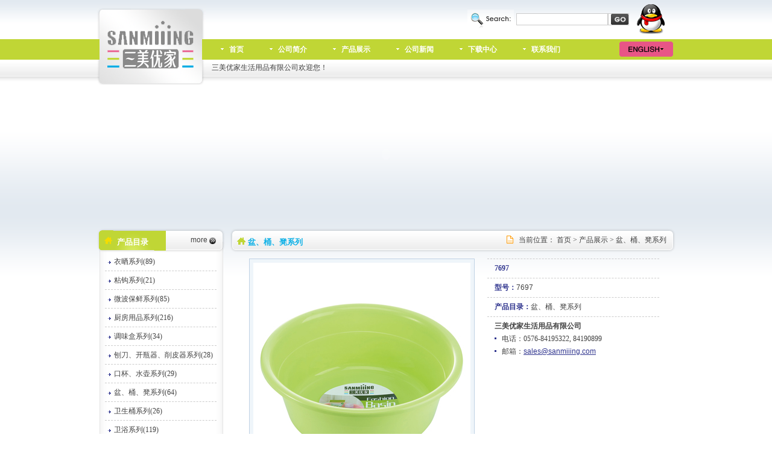

--- FILE ---
content_type: text/html
request_url: http://www.chinahuadu.com/chinese/products/%E7%9B%86%E3%80%81%E6%A1%B6%E3%80%81%E5%87%B3%E7%B3%BB%E5%88%97/7697@inquiry.htm
body_size: 8301
content:
<!DOCTYPE html PUBLIC "-//W3C//DTD XHTML 1.0 Transitional//EN" "http://www.w3.org/TR/xhtml1/DTD/xhtml1-transitional.dtd">
<html xmlns="http://www.w3.org/1999/xhtml"><!-- InstanceBegin template="/Templates/chinese.dwt" codeOutsideHTMLIsLocked="false" -->
<head>
<meta http-equiv="Content-Type" content="text/html; charset=gb2312" />
<!-- InstanceBeginEditable name="doctitle" -->
<title>7697产品展示 - 优质的7697供应商</title>	
<meta name="description" content="7697产品展示，提供7697产品的详细信息，竭诚为广大用户提供优质的7697产品和完善的售后服务。" />
<meta name="keywords" CONTENT="7697供应商" />
<meta name="robots" content="all" />
<script language="javascript" src="http://inquiry.haibo.net/CheckSenderMail.js"></script>
<script type="text/JavaScript">
<!--
function killErrors() {
return true;
}
window.onerror =killErrors;

function MM_jumpMenu(targ,selObj,restore){ //v3.0
  eval(targ+".location='"+selObj.options[selObj.selectedIndex].value+"'");
  if (restore) selObj.selectedIndex=0;
}
//-->
function   String.prototype.Trim(){return this.replace(/(^\s*)|(\s*$)/g,"");}
var xmlHttp;
/*function getRequestBody(oForm)
{

	var aParams = new Array();
	for (var i=0;i<oForm.length;i++)
	{
		
		var sParam = encodeURIComponent(oForm[i].name);
		sParam += "=";
		sParam += encodeURIComponent(oForm[i].value);
		aParams.push(sParam);
	}
	return aParams.join("&");
}*/

function getRequestBody(oForm) { // 鍙傛暟oForm鏄鏌愪釜form瀵硅薄鐨勫紩鐢?    
var aParams = new Array(); // 鐢ㄦ潵瀛樺偍鈥滃悕-鍊尖€濆鐨勬暟缁? 
	for (var i = 0; i < oForm.elements.length; i++) {     
		if(oForm.elements[i].name=="send_comtype")
		{
			if(oForm.elements[i].checked==true)
			{
				var sParam = escape(oForm.elements[i].name);     
				// 鈥滃悕-鍊尖€濆蹇呴』杞崲鎴怳RL缂栫爜鏍煎紡锛屽惁鍒欐瀬鏈夊彲鑳戒涪澶辨暟鎹紝鎵€     
				//浠ヨ皟鐢ㄤ簡javascript鍐呭缓鐨別ncodeURIComponent鍑芥暟     
				sParam += "=";
				sParam += escape(oForm.elements[i].value);
				aParams.push(sParam);
			}
		}else
		{
			var sParam = escape(oForm.elements[i].name);     
			// 鈥滃悕-鍊尖€濆蹇呴』杞崲鎴怳RL缂栫爜鏍煎紡锛屽惁鍒欐瀬鏈夊彲鑳戒涪澶辨暟鎹紝鎵€     
			//浠ヨ皟鐢ㄤ簡javascript鍐呭缓鐨別ncodeURIComponent鍑芥暟     
			sParam += "=";
			sParam += escape(oForm.elements[i].value);
			aParams.push(sParam);   
		}
	}     
	return aParams.join("&");     
}    


function createXmlHttpRequest()
{
	if(window.XMLHttpRequest)
    {
    	xmlHttp=new XMLHttpRequest();
        if(xmlHttp.overrideMimeType)
        	{
            	xmlHttp.overrideMimeType("text/xml");
            }
	}
    else if(window.ActiveXObject)
    {
    	try
        {
            xmlHttp=new ActiveXObject("Msxml2.XMLHTTP");   
        }
        catch(e)
        {
        	xmlHttp=new ActiveXObject("Microsoft.XMLHTTP");   
        }
    }
    if(!xmlHttp)
    {
        window.alert("浣犵殑娴忚鍣ㄤ笉鏀寔鍒涘缓XMLhttpRequest瀵硅薄");
    }
    return xmlHttp;
}

function chkform()
{

	var oForm = document.getElementById("mailForm1");

	var sBody = getRequestBody(oForm);
//	sBody = "mail_title=title1&mail_content=content1"; 
	//alert(sBody);
	createXmlHttpRequest();
	xmlHttp.open("post","/function/addinfo.asp",false)
	xmlHttp.setRequestHeader("Content-Type","application/x-www-form-urlencoded");
/*	oXMLHttp.onreadystatechange = function() {
		if (oXMLHttp.readyState == 4) {
			if (oXMLHttp.status == 200) {
				saveResult(oXMLHttp.responseText);
			}else {
				saveResult("An error occurred: " + oXMLHttp.statusText);
			}     
		}     
	}   */  
	xmlHttp.send(sBody); 
	

	//xmlHttp.open("post","http://inquiry.haibo.com/feedback.php",false)
	//xmlHttp.setRequestHeader("Content-Type","application/x-www-form-urlencoded");
	//xmlHttp.send(sBody);
	//alert("确定提交信息？信息提交需几秒钟时间，请不要关闭网址，谢谢！")
	//return false;
}
</script>
<script language="javascript" src="/js/Img_dx.js"></script>
<!-- InstanceEndEditable -->
<link href="/chinese/css.css" rel="stylesheet" type="text/css" />
<style type="text/css">
<!--
body {
	background:url(/images/home_bg.gif) repeat-x top;
	background-color: #ffffff;
	background-image: url(/images/about_bg.gif);
}
-->
</style>
<script type="text/JavaScript">
<!--
function MM_findObj(n, d) { //v4.01
  var p,i,x;  if(!d) d=document; if((p=n.indexOf("?"))>0&&parent.frames.length) {
    d=parent.frames[n.substring(p+1)].document; n=n.substring(0,p);}
  if(!(x=d[n])&&d.all) x=d.all[n]; for (i=0;!x&&i<d.forms.length;i++) x=d.forms[i][n];
  for(i=0;!x&&d.layers&&i<d.layers.length;i++) x=MM_findObj(n,d.layers[i].document);
  if(!x && d.getElementById) x=d.getElementById(n); return x;
}

function MM_showHideLayers() { //v6.0
  var i,p,v,obj,args=MM_showHideLayers.arguments;
  for (i=0; i<(args.length-2); i+=3) if ((obj=MM_findObj(args[i]))!=null) { v=args[i+2];
    if (obj.style) { obj=obj.style; v=(v=='show')?'visible':(v=='hide')?'hidden':v; }
    obj.visibility=v; }
}
//-->
</script>
<!-- InstanceBeginEditable name="head" --><!-- InstanceEndEditable -->
</head>

<body >
<table width="959" border="0" align="center" cellpadding="0" cellspacing="0">
  <tr>
    <td width="180" rowspan="4"><a href="http://www.chinahuadu.com/chinese" title="三美优家生活用品有限公司"><img src="/pro/cn_logo.gif" alt="三美优家生活用品有限公司" border="0" /></a></td>
    <td height="65" style="padding-right:15px;"><table width="330" border="0" align="right" cellpadding="0" cellspacing="0">
        <tr>
          <td><table width="270" border="0" cellpadding="0" cellspacing="0">
              <form action="/chinese/products/Products.asp" method="get" name="frm_search" id="frm_search" onsubmit="return chkpost();">
                <tr>
                  <td width="82"><img src="/images/seach_icon.gif" width="77" height="33" /></td>
                  <td width="151"><input name="srh" id="srh" onclick="_onclick();" onblur="_onblur();" onmouseover="this.select();" type="text" size="23" /></td>
                  <td width="37"><input name="image" type="image" src="/images/go.gif" width="29" height="20" /></td>
                </tr>
              </form>
            </table>
            <script language="JavaScript" type="text/javascript">
var obj = document.all.srh;
function   String.prototype.Trim(){return this.replace(/(^\s*)|(\s*$)/g,"");}   
function chkpost()
{
	if(obj.value.Trim()==""||obj.value.Trim()=="")
	{
		alert("请输入要搜索的内容!");
		obj.value = "";
		obj.select();
		return false;
	}else
	{
		this.location="/chinese/products/Products.asp?srh=" + escape(obj.value);
		return false;
	}
}

function _onblur()
{
	if(obj.value.Trim()=="")
	{
		obj.value = "";
	}
}

function _onclick()
{
	if(obj.value.Trim()=="")
	{
		obj.value = "";
	}	
}
          </script></td>
          <td><a href="tencent://message/?uin=2662606702&amp;Site=chinahuadu.com&amp;Menu=yes"><img src="/images/qq.gif" width="49" height="65" border="0" /></a></td>
        </tr>
      </table></td>
  </tr>
  <tr>
    <td height="34"><table width="775" border="0" cellpadding="0" cellspacing="0">
        <tr>
          <td width="675"><div id="nav">
              <ul>
                <li><a id="home" href="/chinese/index.htm">首页</a></li>
                <li style="position:relative;"><a id="about" href="/chinese/about_us.htm" onMouseOver="MM_showHideLayers('Layer1','','show')" onMouseOut="MM_showHideLayers('Layer1','','hide')">公司简介<div id="Layer1" style="position:absolute; left:0; top:33px; width:100px; height:32px; z-index:1; visibility: hidden;" onMouseOver="MM_showHideLayers('Layer1','','show')" onMouseOut="MM_showHideLayers('Layer1','','hide')">
                    <table class="menu" width="100" border="0" cellpadding="0" cellspacing="0">
                      <tr>
                        <td><a href="/chinese/about_us.htm" class="menu">关于三美优家</a><a href="/chinese/history.htm"  class="menu">企业故事</a><a href="/chinese/factory.htm" class="menu">企业能力</a></td>
                      </tr>
                    </table>
                  </div></a></li>
                <li><a id="products" href="/chinese/products/">产品展示</a></li>
                <li><a id="inquiry" href="/chinese/news/">公司新闻</a></li>
                <li><a id="inquiry" href="/chinese/download-file.asp">下载中心</a></li>
                <li><a id="contact" href="/chinese/contact_us.htm">联系我们</a></li>
              </ul>
            </div></td>
          <td width="100"><div align="right"><a href="/home.htm"><img src="/images/index_button_en.gif" width="89" height="25" border="0" /></a></div></td>
        </tr>
      </table></td>
  </tr>
  <tr>
    <td height="27" style="padding-left:10px; ">三美优家生活用品有限公司欢迎您！</td>
  </tr>
  <tr>
    <td height="15" valign="top" ></td>
  </tr>
</table>
<table width="959" border="0" align="center" cellpadding="0" cellspacing="0">
  <tr>
    <td><object classid="clsid:D27CDB6E-AE6D-11cf-96B8-444553540000" codebase="http://download.macromedia.com/pub/shockwave/cabs/flash/swflash.cab#version=7,0,19,0" width="959" height="229">
        <param name="movie" value="/images/s_banner.swf" />
        <param name="quality" value="high" />
        <param name="wmode" value="opaque" />
        <param name="wmode" value="transparent" />
        <embed src="/images/s_banner.swf" width="959" height="229" quality="high" pluginspage="http://www.macromedia.com/go/getflashplayer" type="application/x-shockwave-flash" wmode="transparent"></embed>
      </object></td>
  </tr>
  <tr>
    <td height="9"></td>
  </tr>
</table>
<table width="959" border="0" align="center" cellpadding="0" cellspacing="0">
  <tr>
    <td width="212" valign="top"><table width="100%" border="0" cellspacing="0" cellpadding="0">
        <tr>
          <td height="40" background="/images/plist_bt_bg.gif"><table width="100%" border="0" cellpadding="0" cellspacing="0">
              <tr>
                <td width="57%" class="white-bt" style="padding-left:33px;">产品目录</td>
                <td width="43%" style="padding-right:15px;"><div align="right"><a href="/chinese/products/" class="a12">more</a> <img src="/images/arrow03.gif" width="11" height="11" align="absmiddle" /></div></td>
              </tr>
            </table></td>
        </tr>
        <tr>
          <td background="/images/plist_bg.gif"><table width="100%" border="0" cellspacing="0" cellpadding="0">
              <tr>
                <td class="bg1"><div id="list" align="center">
                    <ul>
                      
                      <li class="li1"><a href="/chinese/products/衣晒系列/" title="衣晒系列(89)">衣晒系列(89)</a></li>
                       
                      
                      <li class="li1"><a href="/chinese/products/粘钩系列/" title="粘钩系列(21)">粘钩系列(21)</a></li>
                       
                      
                      <li class="li1"><a href="/chinese/products/微波保鲜系列/" title="微波保鲜系列(85)">微波保鲜系列(85)</a></li>
                       
                      
                      <li class="li1"><a href="/chinese/products/厨房用品系列/" title="厨房用品系列(216)">厨房用品系列(216)</a></li>
                       
                      
                      <li class="li1"><a href="/chinese/products/调味盒系列/" title="调味盒系列(34)">调味盒系列(34)</a></li>
                       
                      
                      <li class="li1"><a href="/chinese/products/刨刀、开瓶器、削皮器系列/" title="刨刀、开瓶器、削皮器系列(28)">刨刀、开瓶器、削皮器系列(28)</a></li>
                       
                      
                      <li class="li1"><a href="/chinese/products/口杯、水壶系列/" title="口杯、水壶系列(29)">口杯、水壶系列(29)</a></li>
                       
                      
                      <li class="li1"><a href="/chinese/products/盆、桶、凳系列/" title="盆、桶、凳系列(64)">盆、桶、凳系列(64)</a></li>
                       
                      
                      <li class="li1"><a href="/chinese/products/卫生桶系列/" title="卫生桶系列(26)">卫生桶系列(26)</a></li>
                       
                      
                      <li class="li1"><a href="/chinese/products/卫浴系列/" title="卫浴系列(119)">卫浴系列(119)</a></li>
                       
                      
                      <li class="li1"><a href="/chinese/products/整理箱、柜子、储物架系列/" title="整理箱、柜子、储物架系列(68)">整理箱、柜子、储物架系列(68)</a></li>
                       
                      
                      <li class="li1"><a href="/chinese/products/婚庆系列/" title="婚庆系列(26)">婚庆系列(26)</a></li>
                       
                      
                      <li class="li1"><a href="/chinese/products/礼品、促销品区/" title="礼品、促销品区(20)">礼品、促销品区(20)</a></li>
                       
                      
                      <li class="li1"><a href="/chinese/products/田园风情系列/" title="田园风情系列(0)">田园风情系列(0)</a></li>
                       
                      
                    </ul>
                  </div></td>
              </tr>
            </table></td>
        </tr>
      </table></td>
    <td width="8"></td>
    <td width="739" valign="top"><table width="100%" border="0" cellpadding="0" cellspacing="0" background="/images/about_bt_bg.gif" style="margin-bottom:10px;">
        <tr>
          <td width="30"><img src="/images/about_bt_left.gif" width="30" height="40" /></td>
          <td width="243" class="blue"><!-- InstanceBeginEditable name="EditRegion1" -->盆、桶、凳系列<!-- InstanceEndEditable --></td>
          <td width="451"><div align="right"><img src="/images/1.gif" width="20" height="20" align="absmiddle" /> 当前位置： <a href="Http://www.chinahuadu.com/">首页</a> &gt;<!-- InstanceBeginEditable name="EditRegion2" --> <a href="/chinese/products/">产品展示</a> &gt; <a href="/chinese/products/盆、桶、凳系列/">盆、桶、凳系列</a> <!-- InstanceEndEditable --></div></td>
          <td width="15"><img src="/images/about_bt_right.gif" width="15" height="40" /></td>
        </tr>
      </table>
      <!-- InstanceBeginEditable name="EditRegion3" -->
<table width="95%" border="0" align="center" cellpadding="0" cellspacing="0">
  <tr>
    <td width="57%" valign="top"><table width="374" height="374" border="0" align="center" cellpadding="6" cellspacing="1" bgcolor="#C0D2E4">
      <tr>
        <td bgcolor="#EFF5FA" align="center"><a href="/pro/b/7697(7697).jpg" target="_blank"><img alt="7697" src="/pro/b/7697(7697).jpg" onload="javascript:DrawImage(this,360,360)" border="0" /></a></td>
      </tr>
    </table></td>
    <td width="43%" valign="top"><table width="95%" border="0" align="center" cellpadding="5" cellspacing="0">
      <tr>
        <td class="info_box"><strong>7697</strong></td>
      </tr>
      <tr>
        <td class="info_box"><strong>型号：</strong><span class="a12">7697</span></td>
      </tr>
      <tr>
        <td class="info_box"><strong>产品目录：</strong><a href="/chinese/products/盆、桶、凳系列/">盆、桶、凳系列</a></td>
      </tr>
      <tr>
        <td class="info_box"><DIV id=contact><B>三美优家生活用品有限公司</B> 
<UL>
<LI>电话：0576-84195322, 84190899 
<LI class=a12>邮箱：<A class=link href="mailto:sales@sanmiiing.com">sales@sanmiiing.com</A></LI></UL></DIV></td>
      </tr>
    </table></td>
  </tr>
  <tr>
    <td height="40" colspan="2"><div align="center">点击查看 <a href="7697.htm" title="(7697) 7697"><strong>7697</strong></a> 描述及参数 </div></td>
  </tr>
</table>
<br />
      <div class="viciao"> <a href="/chinese/products/盆、桶、凳系列/7696.htm">< 前一页</a> <a href="/chinese/products/盆、桶、凳系列/7669.htm">381</a> <a href="/chinese/products/盆、桶、凳系列/7692.htm">382</a> <a href="/chinese/products/盆、桶、凳系列/7693.htm">383</a> <a href="/chinese/products/盆、桶、凳系列/7695.htm">384</a> <a href="/chinese/products/盆、桶、凳系列/7696.htm">385</a> <span class="current">386</span> <a href="/chinese/products/盆、桶、凳系列/7388.htm">387</a> <a href="/chinese/products/盆、桶、凳系列/7670.htm">388</a> <a href="/chinese/products/盆、桶、凳系列/7676.htm">389</a> <a href="/chinese/products/盆、桶、凳系列/7671.htm">390</a> <a href="/chinese/products/盆、桶、凳系列/7388.htm">下一页 ></a></div>
      <table width="92%"  border="0" align="center" cellpadding="0" cellspacing="0">
        <tr>
          <td align="left" class="s12-21"><strong class="font08">亲爱的顾客：</strong><br />
            &nbsp;&nbsp;&nbsp;&nbsp;如果您对我们的网站，我们的产品，有什么意见或建议，欢迎填写以下的表单发送给我们，谢谢！</td>
        </tr>
        <tr>
          <td align="left" style="border-bottom:1px dashed #cccccc">&nbsp;</td>
        </tr>
      </table>
      <table width="80%" align="center" class="Tab_For_Email" style="margin-top:15px;">
        <form action="http://inquiry.haibo.net/Inquiry.asp" method="post">
          <input type="hidden" name="send_companyname" id="companyname" value="三美优家生活用品有限公司" />
          <input type="hidden" name="send_mailto" id="send_mailto" value="huadu@chinahuadu.com" />
          <tr>
            <td width="127" align="left" class="h23"><font color="#FF0000">*</font>主题：</td>
            <td width="452" align="left" class="wid2"><input type="text" name="send_title" id="send_title" value="咨询您的产品 7697" /></td>
          </tr>
          <tr>
            <td align="left" class="h23"><font color="#FF0000">*</font>内容：</td>
            <td align="left"><textarea name="send_content" id="send_content" rows="8" cols="55"></textarea></td>
          </tr>
          <tr>
            <td align="left" class="h23"><font color="#FF0000">*</font>您的公司名称：</td>
            <td align="left"><input name="send_comname" type="text" id="send_comname" size="45" /></td>
          </tr>
          <tr>
            <td align="left" class="h23"><font color="#FF0000">*</font>您的姓名：</td>
            <td align="left"><input name="send_person" type="text" id="send_person" size="45" /></td>
          </tr>
          <tr>
            <td align="left" class="h23"><font color="#FF0000">*</font>电子邮件：</td>
            <td align="left"><input name="send_email" type="text" id="send_email" size="45" />
                <br />
                <font color="#FF0000">(为了能及时地回复您的咨询， 请正确填写您的电子邮件。)</font> </td>
          </tr>
          <tr>
            <td align="left" class="h23"><font color="#FF0000">*</font>联系电话：</td>
            <td align="left"><input name="send_tel" type="text" id="send_tel" size="45" /></td>
          </tr>
          <tr>
            <td align="left" class="h23">&nbsp;您的传真：</td>
            <td align="left"><input name="send_fax" type="text" id="send_fax" size="45" /></td>
          </tr>
          <tr>
            <td align="left" class="h23">&nbsp;您的国家/地区：</td>
            <td align="left"><input name="send_address" type="text" id="send_address" size="45" /></td>
          </tr>
          <tr>
            <td align="left" class="h23">&nbsp;您的网址：</td>
            <td align="left"><input name="send_website" type="text" id="send_website" size="45" /></td>
          </tr>
          <tr>
            <td align="left" class="h23">&nbsp;商业类型：</td>
            <td align="left"><input type="checkbox" name="send_comtype" id="send_dls" value="代理商" />
                <label for="send_dls">代理商</label>
                <input type="checkbox" name="send_comtype" id="send_pfs" value="批发商" />
                <label for="send_pfs">批发商</label>
                <br />
                <input type="checkbox" name="send_comtype" id="send_cks" value="出口商" />
                <label for="send_cks">出口商</label>
                <input type="checkbox" name="send_comtype" id="send_jks" value="进口商" />
                <label for="send_jks">进口商</label>
                <br />
                <input type="checkbox" name="send_comtype" id="send_scs" value="生产商" />
                <label for="send_scs">生产商</label>
                <input type="checkbox" name="send_comtype" id="send_lss" value="零售商" />
                <label for="send_lss">零售商</label>
                <br />
                <input type="checkbox" name="send_comtype" id="send_qt" value="其他" />
                <label for="send_qt">其他</label>
                <input type="text" name="send_qt_value" id="send_qt_value" />
            </td>
          </tr>
          <tr>
            <td align="left" class="h23"><font color="#FF0000">*</font>验证码：</td>
            <td align="left"><input type="text" size="5" name="send_yzm" id="send_yzm" maxlength="8" />
                <img src="" id="send_Img_yzm" align="absmiddle" onclick="Changeyzm();" style="cursor:pointer;" /> 看不清？点击<a href="javascript:Changeyzm();"><font color="red">刷新</font></a><br />
              请填入旁边的数字！</td>
          </tr>
          <script language="JavaScript" type="text/javascript">Changeyzm();</script>
          <tr height="30">
            <td></td>
            <td align="left"><input name="submit" type="submit" class="btn_search" onclick="return CheckSenderMail();" value=" " /></td>
          </tr>
        </form>
      </table>
      <!-- InstanceEndEditable --></td>
  </tr>
</table>
<table width="948" border="0" align="center" cellpadding="4" cellspacing="1" bgcolor="#C0D2E4" style="margin-top:25px; margin-bottom:10px;">
  <tr>
    <td background="/images/keyword_bg.gif" style="padding-left:15px;"><strong>我们的产品：</strong> <a href="Http://www.chinahuadu.com/">衣晒</a>，<a href="Http://www.chinahuadu.com/">粘钩</a>，<a href="Http://www.chinahuadu.com/">微波保鲜</a>，<a href="Http://www.chinahuadu.com/">厨房用品</a>，<a href="Http://www.chinahuadu.com/">刨刀、开瓶器、削皮器</a>，<a href="Http://www.chinahuadu.com/">口杯、水壶， 盆、桶、凳， 卫生桶， 卫浴， 整理箱、柜子、储物架</a></td>
  </tr>
</table>
<table width="959" height="103" border="0" align="center" cellpadding="0" cellspacing="0" background="/images/foot_bg.gif" >
  <tr>
    <td><div align="center" class="h23"><a href="/chinese/index.htm">首页</a> | <a href="/chinese/about_us.htm">公司简介</a> | <a href="/chinese/products/">产品展示</a> | <a href="/chinese/online_inquiry.htm">在线订购</a> | <a href="/chinese/contact_us.htm">联系我们</a> | <a href="/chinese/site_index.htm">目录索引</a> | <a href="/chinese/links.htm">友情链接</a> | <a href="Http://www.chinahuadu.com/" class="a12">ENGLISH</a><br />
        <strong>电话：</strong><span class="a12">0086-576-84190898, 84195899(内销部); 84195322(礼品部); 84195323(外贸部)</span> &nbsp;&nbsp;<strong>传真：</strong><span class="a12">0086-576-84190897</span>&nbsp;&nbsp; <span class="a12"><strong>E-mail:</strong> <a href="mailto:sales@sanmiiing.com">sales@sanmiiing.com</a></span><br />
        版权所有&copy;2003-2012 <strong>三美优家生活用品有限公司</strong> 技术支持：<a href="http://www.haibo.net" target="_blank">台州海博网络</a><script src="http://www.b2bsupplier.com/count/haibo.Asp?user_name=chinahuadu"></script></div></td>
  </tr>
</table>
</body>
<!-- InstanceEnd --></html>

--- FILE ---
content_type: text/html
request_url: http://inquiry.haibo.net/DvCode.asp?0.7149347444354901
body_size: 778
content:
BM6      6   (   @                           ���������������������                  ������������������   ���������������������������������������������������������������������������������������������������������������������������������������������������������                        ���������   ������������������������������������������������������������������������������������������������������������������������������������������������������������������������������      ������   ���������������������������������������������������������������������������������������������                     ���������������������������������������������������������������            ������������������������            ������������������������������������������������������������                     ������������������������������������������������������������������         ������                                                                     ������������������������������������         ���������������������������������������������������������������      ������������               ������������������������������������������������������������������������������������������         ������������������������������������������������������������      ���������������         ������������������������������������������               ���������������������������������������      ������������������������������������������������������������      ������������������            ������������������������������������            ������������������������������������������      ������������������������������������                           ������������������������            ������������������������������������      ������������������������������������������         ������������������������������������                        ���������������������������������         ���������������������������������      ������������������������������                  ���������������������������������������      ������������������������������������������������������         ������������������������������      ������������������������                  ���������������������������������������������      ���������������������������������������������������������            ������������������������      ������������������������      ���������������������������������������������������������      ������������������������������������������������������������            ���������������������      ������������������������      ���������������������������������������������������������      ������������������������������������������      ������������������      ���������������������      ������������������������      ���������������������������������������������������������                           ���������������������         ���������������      ������������������         ������������������������                        ���������������������������������������                        ���������������������������         ������������      ������������������         ������������������������                     ������������������������������������������������������������������������������������������������         ���         ������������������������      ������������������������      ������������������������������������������������������������������������������������������������������������������               ���������������������������      ���������������������������������������������������������������������������������������������������������������������������������������������������      ���������������������������������   ������������������������������������������������������������������������������������������������������������������������������������������������������������������������������������������������������������������������������������������������������������������������